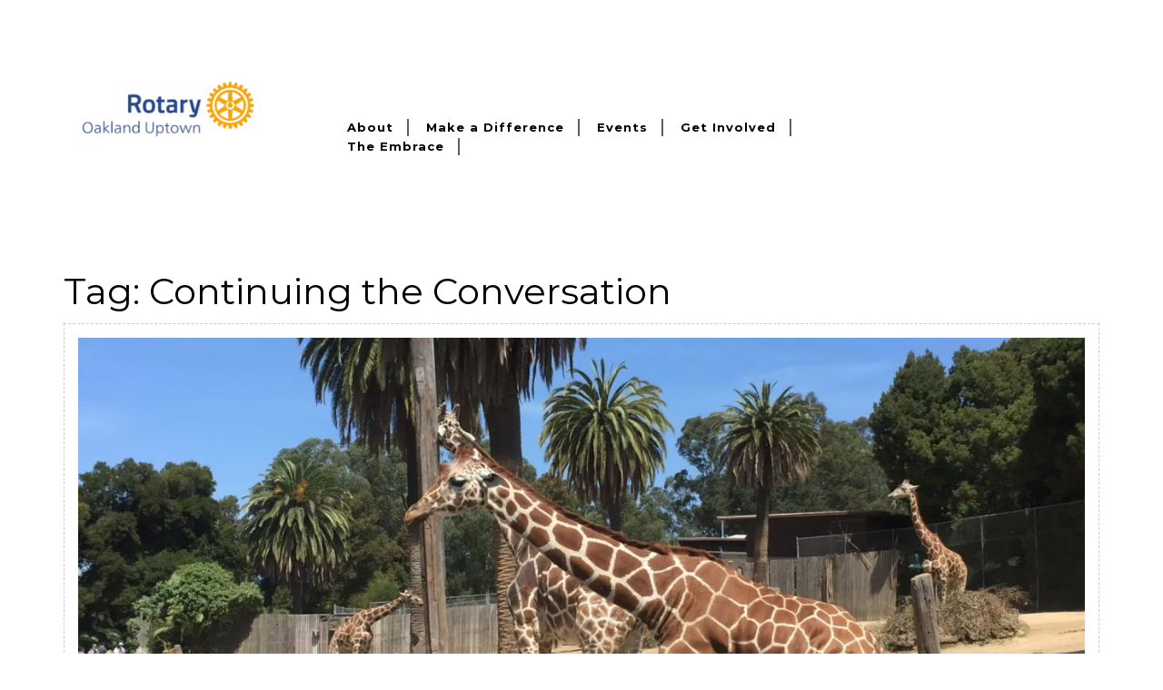

--- FILE ---
content_type: text/css
request_url: https://www.oaklanduptownrotary.org/wp-content/themes/vw-charity-ngo/style.css?ver=6.9
body_size: 11101
content:
/*
Theme Name: VW Charity NGO
Theme URI: https://www.vwthemes.com/themes/free-charity-wordpress-theme/
Author: VW Themes
Author URI: https://www.vwthemes.com/
Description: VW Charity NGO is a minimal WordPress theme to design your charity website in the most beautiful way. The theme is useful for those who run a charity, NGO, trust, donation camp, foundations or a non-profit organisation. It can be used by those who often organise fundraising events, community organization, agenda to bring change, save water, enviromental agendas, law and public policy, environmental, human rights, veteran rights, wildlife prevention, wildlife protection, Vegan drive, One-Day Online Fundraiser, Donation Match Drive, Craft Fair to Raise Funds, caretaker, philanthropy, covid relief funds, organ donation awareness, amnesty, disaster relief template, blood donation camps, welfare activities, Causes, Crowdfunding, gala, protest, injustice, fundraiser, campaign, social work, donate, foundation, churches, Helping Hands, charitable organizations, non-government organizations ,Church, volunteer, conservation, activism, change in society, community support, old age, foster home, child welfare NGO and campaigns etc. It has all the features which make it a perfect charity wordpress theme but it can be used for multiple purposes as to write a blog on charity activities and welfare related things or as a portfolio. It has a fully responsive layout and cross-browser compatibility. The NGO theme is written in clean and secure codes. It is SEO-friendly which makes it rank higher in search engine results. It has a testimonial section where people can express their views on your charity work. The VW Charity NGO theme has a banner and call to action (CTA) button, diffrent post formats, Custom Colors and many more. It has social media icons embedded to make your content reach wider audience. The theme can be customized to change its colour, background, logo, font etc. The theme has interactive and stunning user-interface to show your charity work in the best possible way. It is translation ready to entertain audience of various regions. Demo: https://www.vwthemes.net/vw-charity-ngo-pro/
Tested up to: 5.9
Requires PHP: 7.2
Version: 0.8
License: GPLv3.0 or later
License URI: http://www.gnu.org/licenses/gpl-v3.0.html
Text Domain: vw-charity-ngo
Tags: left-sidebar, right-sidebar, one-column, two-columns, three-columns, four-columns, grid-layout, wide-blocks, block-styles, flexible-header, block-patterns, custom-colors, custom-background, custom-logo, custom-menu, custom-header, editor-style, featured-images, footer-widgets, sticky-post, full-width-template, theme-options, translation-ready, threaded-comments, post-formats, rtl-language-support, blog, portfolio, e-commerce

VW Charity NGO WordPress Theme has been created by VW Themes(vwthemes.com), 2018.
VW Charity NGO WordPress Theme is released under the terms of GNU GPL
*/

/* Basic Style */

*{
  margin:0; 
  padding:0; 
  outline:none; 
}

body{ 
  margin:0; 
  padding:0; 
  -ms-word-wrap:break-word; 
  word-wrap:break-word;
  position:relative; 
  font-size: 15px; 
  color:#000; 
  font-family: 'Montserrat', sans-serif;
  overflow-x: hidden;
}
html{
  overflow-x: hidden;
}
img{ 
  margin:0; 
  padding:0; 
  border:none; 
  max-width:100%; 
  height:auto;
}
section img{
  max-width:100%;
}
p{ 
  font-size:14px; 
}
a{ 
  text-decoration:none; 
  color:#f75e61;
}
a:hover{ 
  text-decoration:none; 
  color:#333;
}
a:focus,
a:hover{
  text-decoration:none !important;
}
:hover{-webkit-transition-duration: 1s;
  -moz-transition-duration: 1s;
  -o-transition-duration: 1s;
  transition-duration: 1s;
}
.clear{ 
  clear:both;
}
input[type="search"], input.button{
  border: 1px solid #c8c8c8;
  width: 100%;
  font-size: 16px;
  padding: 10px 10px;
  margin: 0 0 10px 0;
  height: auto;
}
input[type='submit']:hover{
  cursor: pointer;
}
.center{ 
  text-align:center; 
  margin-bottom:40px;
}
button{
  padding: 5px;
}
.home .middle-align{
  padding: 0;
}
.middle-align,.blog .middle-align{ 
  margin: 0 auto; 
  padding: 3em 0 0;
}
.wp-caption{ 
  margin:0; 
  padding:0; 
  font-size:13px; 
  max-width:100%;
}
.wp-caption-text{ 
  margin:0; 
  padding:0; 
}
a:focus,
input[type="text"]:focus, 
input[type="email"]:focus, 
input[type="phno"]:focus, 
input[type="password"]:focus, 
input[type="search"]:focus,
input[type="tel"]:focus, 
textarea:focus,
input[type="submit"]:focus,
#comments:focus,
select:focus, a:focus span{
  outline: 1px solid #000;
  text-decoration:none !important;
}
.donate a:focus, #slider .more-btn a:focus, .custom-social-icons a:focus, .toggle-nav button:focus, .logo h1 a:focus, .logo p.site-title a:focus, #slider .inner_carousel h1 a:focus{
  outline: 1px solid #fff;
  text-decoration:none !important;
}
.woocommerce-product-details__short-description p a, .entry-content a, .sidebar .textwidget p a, .textwidget p a, #comments p a, .slider .inner_carousel p a{
  color: #f75e61;
  text-decoration: underline;
}
/*---------- WIDE BLOCKS ------------*/

.entry-content .alignwide {
  margin-left  : -60px;
  margin-right : -60px;
}
.entry-content .alignfull {
  margin-left  : calc( -100vw / 2 + 100% / 2 );
  margin-right : calc( -100vw / 2 + 100% / 2 );
  max-width    : 100vw;
}
.alignfull img {
  width: 100vw;
}

/* Text meant only for screen readers. */
.screen-reader-text {
  border: 0;
  clip: rect(1px, 1px, 1px, 1px);
  clip-path: inset(50%);
  height: 1px;
  margin: -1px;
  overflow: hidden;
  padding: 0;
  position: absolute;
  width: 1px;
  word-wrap: normal !important;
}
.screen-reader-text:focus {
  background-color: #eee;
  clip: auto !important;
  clip-path: none;
  color: #444;
  display: block;
  font-size: 1em;
  height: auto;
  left: 5px;
  line-height: normal;
  padding: 15px 23px 14px;
  text-decoration: none;
  top: 5px;
  width: auto;
  z-index: 100000; /* Above WP toolbar. */
}
.sticky{ 
  margin:0; 
  padding:0;
}
.sticky .post-main-box {
  background: #eee;
}
.gallery-caption{ 
  margin:0;
  padding:0;
}
.alignleft, 
img.alignleft {
  display: inline; 
  float: left; 
  margin-right:20px; 
  margin-top:4px; 
  margin-bottom:10px; 
  padding:0;
}
.alignright, 
img.alignright { 
  display: inline; 
  float: right;
  margin-bottom:10px;
  margin-left:25px;
}
.aligncenter, 
img.aligncenter {
 clear: both; 
 display: block; 
 margin-left: auto; 
 margin-right: auto; 
 margin-top:0; 
}
.comment-list .comment-content ul { 
  list-style:none; 
  margin-left:15px;
}
.comment-list .comment-content ul li{
  margin:5px;
}
#respond{
  clear:both;
}
.toggleMenu{
  display:none;
}
.bypostauthor{
 margin:0;
 padding:0;
}
input[type="text"],
input[type="email"],
input[type="phno"], 
textarea{
  border:1px solid #bcbcbc;
  width:100%; 
  font-size:16px;
  padding:10px 10px; 
  margin:0 0 23px 0;
  height:auto;
}
textarea{
  height:111px; 
}
input[type="submit"] {
  text-align:center;
  text-transform:uppercase;
  font-size:16px;
  padding:10px 30px; 
  background:#f75e61;
  font-weight:bold;
  color:#fff;
  border: none;
}

/* Sweep To Right */
.hvr-sweep-to-right {
  display: inline-block;
  vertical-align: middle;
  -webkit-transform: translateZ(0);
  transform: translateZ(0);
  box-shadow: 0 0 1px rgba(0, 0, 0, 0);
  -webkit-backface-visibility: hidden;
  backface-visibility: hidden;
  -moz-osx-font-smoothing: grayscale;
  position: relative;
  -webkit-transition-property: color;
  transition-property: color;
  -webkit-transition-duration: 0.3s;
  transition-duration: 0.3s;
}
.hvr-sweep-to-right:before {
  content: "";
  position: absolute;
  z-index: -1;
  top: 0;
  left: 0;
  right: 0;
  bottom: 0;
  background: #f75e61;
  -webkit-transform: scaleX(0);
  transform: scaleX(0);
  -webkit-transform-origin: 0 50%;
  transform-origin: 0 50%;
  -webkit-transition-property: transform;
  transition-property: transform;
  -webkit-transition-duration: 0.3s;
  transition-duration: 0.3s;
  -webkit-transition-timing-function: ease-out;
  transition-timing-function: ease-out;

}
.hvr-sweep-to-right:hover, 
.hvr-sweep-to-right:focus, 
.hvr-sweep-to-right:active {
  color: #fff;
}
.hvr-sweep-to-right:hover:before, 
.hvr-sweep-to-right:focus:before, 
.hvr-sweep-to-right:active:before {
  -webkit-transform: scaleX(1);
  transform: scaleX(1);
}

/* ---------Buttons--------- */
a.button{ 
  border: 2px solid #000;
  color: #000;
  font-size: 16px;
  margin: 20px 0 0;
  padding: 7px 20px;
  text-transform: uppercase;
  font-weight: bold;
}

/* --------------------------Top Bar---------------------------- */
#top-bar {
  background-color: #1e1d1c;
  padding: 10px 0;
  border-bottom: solid 1px #555;
}
#top-bar span, #top-bar span a{
  color: #ffffff;
  font-size: 13px;
}
#top-bar span a:hover{
  color: #f75e61;
}
#top-bar i{
  margin-right: 5px;
  color: #f75e61;
}
/* --------------------------HEADER---------------------------- */
.logo h1 a:focus{
  outline: 1px solid #fff;
}
#top-bar .custom-social-icons h3 {
    display: none;
}
#top-bar .custom-social-icons{
  text-align: right;
}
.custom-social-icons i{
  color: #fff !important;
  background: #333;
  margin:5px;
}
.custom-social-icons i.fab.fa-facebook-f,
.custom-social-icons i.fab.fa-tumblr {
  padding: 5px 10px;
}
.custom-social-icons i.fab.fa-twitter,
.custom-social-icons i.fab.fa-google-plus-g,
.custom-social-icons i.fab.fa-youtube {
  padding: 5px;
}
.custom-social-icons i.fab.fa-linkedin-in,
.custom-social-icons i.fab.fa-pinterest-p,
.custom-social-icons i.fab.fa-instagram {
  padding: 5px 7px;
}
.custom-social-icons i:hover {
  background: #f75e61;
}
.logo h1 a, .logo p.site-title a {
  font-size: 28px;
  font-weight: bold;
  color: #fff; 
}
.logo h1, .logo p.site-title{
  padding: 0;
}
.logo p.site-title {
  margin: 0;
}
.logo .site-title a:hover{
  color: #f75e61; 
}
p.site-description {
  color: #fff;
  font-weight: bold;
  letter-spacing: 1px;
  font-style: italic;  
  font-size: 13px;
  margin-bottom: 0;
}
.donate a,
.more-btn a {
  color: #fff;
  background: #f75e61;
  padding: 10px;
  font-weight: bold;
  font-size: 12px;
  display: inline-block;
}
.donate a:hover,
.more-btn a:hover{
  background: #fff;
  color: #f75e61;
}
.donate {
  text-align: center;
  padding: 20px 0;
}
/* ---------HEADER--------- */
.page-template-custom-home-page #header {
  position: absolute;
  background: rgba(30, 29, 28, 0.7);
  padding: 15px 0;
  width: 100%;
  z-index: 999999;
}
#header {
  background: #1e1d1c;
  padding: 15px 0;
}
/* --------- MENUS CSS --------- */
#mySidenav {
  display: inline;
}
ul.list_nav {
  margin: 0 auto;
  text-align: center;
  display: block;
}
.main-navigation ul{
  margin: 0;
  padding: 0;
  font-weight: 400;
  font-size: 14px;
  text-transform: uppercase;
  font-weight: bold;
}
.main-navigation li{
  display: inline-block;
  position: relative;
}
.main-navigation li a:last-child{
  border: none;
}
.main-navigation a{
  display: block;
  margin-top: 0px;
  color: rgb(255, 255, 255);
  font-weight: 700;
  font-size: 13px;
  letter-spacing: 1px;
  padding: 0px 15px;
  border-right: 2px solid rgb(95, 95, 95);
  text-transform: none;
}
.main-navigation a:hover{
  color: #f75e61;
}
.main-navigation a:focus{
  outline: 1px solid #fff;
}
.main-navigation ul ul{
  display: none;
  position: absolute;
  background: #fff;
  min-width: 200px;
  z-index: 9999;
  top: 100%;
  border-top: 4px solid #f75e61;
  border-bottom: 4px solid #f75e61;
  line-height: 30px;
  border-radius: 5px;
}
.main-navigation ul ul ul{
  left: 100%;
  top: 0%;
}
.main-navigation ul ul a{
  color: #000 ;
  border: none;
  padding: 3px 10px ;
  border-bottom: 1px solid #eaeaea;
  margin-top: 5px;
  transition: all .5s ease;
  -webkit-transition: all .5s ease;
  -moz-transition: all .5s ease;
}
.main-navigation ul.sub-menu a:hover{
  color: #f75e61;
  padding-left: 50px !important;
}
.main-navigation ul.sub-menu>li>a:before {
  content: "";
  width: 0;
  height: 2px;
  position: absolute;
  margin-top: 15px;
  left: 0;
  opacity: 0;
  transition: all .5s ease;
  -webkit-transition: all .5s ease;
  -moz-transition: all .5s ease;
  background: #222;
}
.main-navigation ul.sub-menu>li>a:hover:before {
  opacity: 1;
  left: 15px;
  width: 20px;
}
.main-navigation ul ul a:focus{
  outline: 1px solid #000;
}
.main-navigation ul ul li{
  float: none;
  display: block;
  text-align: left;
  border-left: none;
  border-right: none !important;
  padding: 0;
}
.main-navigation ul ul li:last-child{
  border-bottom: 0;
}
.main-navigation ul li:hover > ul{
  display: block;
}
.main-navigation .menu > ul > li.highlight{
  background-color: #006ccc;
}
.main-navigation .menu > ul > li.highlight:hover{
  background: transparent;
}
/*--------------- SUPERFISH MENU ---------------------------*/

.sf-arrows ul .sf-with-ul:after{
  margin-top: -5px;
  margin-right: -3px;
  border-color: transparent;
  border-left-color: #888;
}
.sf-arrows ul li > .sf-with-ul:focus:after,
.sf-arrows ul li:hover > .sf-with-ul:after,
.sf-arrows ul .sfHover > .sf-with-ul:after{
  border-left-color: #333;
}
.toggle-nav, a.closebtn{
  display: none;
}
/* Headings */
section h2{
  font-weight:bold; 
  text-align:center; 
  margin:0 0 45px;
  padding:0;
  text-transform:uppercase;
}
section h3{
  font-weight:bold; 
  text-align:center;
  margin:30px 0 0 0;
  text-transform:uppercase;
}
section h4{
  color:#000; 
  font-weight:bold;
  font-size:18px;
}
section h5{
  color:#000; 
  font-weight:bold;
  font-size:24px;
  margin:0 0 10px 0;
  padding:0;
}
.text-center{
  text-align: center!important;
}
/*---------Sticky Header---------*/
.header-fixed {
  position: fixed;
  top:0; left:0;
  width: 100%;
  background: #1e1d1c;
  z-index: 999;
  padding: 5px 0;
  border-bottom: 2px solid #f75e61;
  box-shadow: 0px 0px 5px 0px;
}
body.page-template-custom-home-page.admin-bar .header-fixed, body.admin-bar .header-fixed{
  margin-top: 20px !important;
}
/*----------- PRELOADER ----------*/
#preloader {
  background-color: #f75e61;
  bottom: 0;
  left: 0;
  overflow: hidden;
  position: fixed;
  right: 0;
  top: 0;
  z-index: 999999;
  height: 100%;
}
.loader-inner {
  bottom: 0;
  height: 60px;
  left: 0;
  margin: auto;
  position: absolute;
  right: 0;
  top: 0;
  width: 100px;
}
.loader-line-wrap {
  animation: spin 2000ms cubic-bezier(.175, .885, .32, 1.275) infinite;
  box-sizing: border-box;
  height: 50px;
  left: 0;
  overflow: hidden;
  position: absolute;
  top: 0;
  transform-origin: 50% 100%;
  width: 100px;
}
.loader-line {
  border: 4px solid #ffffff;
  border-radius: 100%;
  box-sizing: border-box;
  height: 100px;
  left: 0;
  margin: 0 auto;
  position: absolute;
  right: 0;
  top: 0;
  width: 100px;
}
.loader-line-wrap:nth-child(1) { animation-delay: -50ms; }
.loader-line-wrap:nth-child(2) { animation-delay: -100ms; }
.loader-line-wrap:nth-child(3) { animation-delay: -150ms; }
.loader-line-wrap:nth-child(4) { animation-delay: -200ms; }
.loader-line-wrap:nth-child(5) { animation-delay: -250ms; }

.loader-line-wrap:nth-child(1) .loader-line {
  height: 90px;
  width: 90px;
  top: 7px;
}
.loader-line-wrap:nth-child(2) .loader-line {
  height: 76px;
  width: 76px;
  top: 14px;
}
.loader-line-wrap:nth-child(3) .loader-line {
  height: 62px;
  width: 62px;
  top: 21px;
}
.loader-line-wrap:nth-child(4) .loader-line {
  height: 48px;
  width: 48px;
  top: 28px;
}
.loader-line-wrap:nth-child(5) .loader-line {
  height: 34px;
  width: 34px;
  top: 35px;
}
@keyframes spin {
  0%, 15% {
    transform: rotate(0);
  }
  100% {
    transform: rotate(360deg);
  }
}
.elementor-page #preloader{
  display: none;
}
/* Footer Section */
.scrollup i {
  width: 40px;
  height: 40px;
  position: fixed;
  bottom: 70px;
  right: 10px;
  font-size: 20px;
  display: none;
  color: #fff !important;
  padding: 10px;
  background: #f75e61;
  z-index: 99;
}
.scrollup.left i{
  left: 10px;
}
.scrollup.center i{
  left: 50%;
  right: 50%;
}
/* ------------Footer Section--------------- */
.footer a:focus{
  outline: 1px solid #fff;
}
.footer .tagcloud a{
  border: solid 1px #6e6e6e;
  color:#6e6e6e;
  font-size:15px !important;
  padding:5px 18px;
  margin:0 0 5px;
  display:inline-block;
}
.footer .tagcloud a:hover{
  border: solid 1px #f75e61;
  color: #fff;
}
.footer li a:hover, .sidebar ul li a:hover {
  color: #f75e61;
}
.footer ins span,
.footer .tagcloud a {
  color: #6e6e6e;
}
.copyright img{
  text-align: right;
}
.footer .widget {
  padding: 15px 0;
}
.footer input[type="submit"]{
  margin-top: 0;
  padding: 10px 9px;
  font-size: 15px;
  width: 100%;
}
.footer .search-form .search-field {
  width: 100%;
  border: solid 1px #333;
  padding: 10px;
}
.footer .search-form label{
  display: block;
}
.footer caption,.sidebar caption {
  font-weight: bold;
  color: #6e6e6e;
  font-size: 20px;
}
.footer table,
.footer th,
.footer td,
.sidebar table,
.sidebar th,
.sidebar td{
  border: 1px solid #6e6e6e;
  text-align: center;
}
.footer td ,.sidebar td{
  padding: 8px;
  color: #6e6e6e;
}
.footer th,.sidebar th {
  text-align: center;
  padding: 10px;
  color: #6e6e6e;
}
.footer h3 {
  color: #f75e61;
  font-weight: 600;
  font-size: 25px;
}
.footer li a {
  color: #cccccc;
  font-size: 15px;
}
.footer ul li {
  list-style: none;
  padding: 5px 0;
}
.footer ul {
  margin: 0;
  padding-left: 0;
}
.sidebar select ,.footer select {
  padding: 10px 5px;
  width: 100%;
}
.sub-title{
  margin: 5em 0 0 0;
  line-height: 2em;
}
.footer {
  color: #fff;
  text-align: left;
  background: #000;
}
.footer h3, .footer .wp-block-search .wp-block-search__label{
  color: #fff;
  text-align:left;
  text-transform:uppercase; 
  font-size:20px;
  padding:10px 0 10px 0;
  letter-spacing: 2px;
  font-family: 'Montserrat', sans-serif;
  font-weight: 600;
}
h3.navigate {
  color: #fff;
  font-size: 17px;
  border-bottom: 10px solid #f75e61;
  border-bottom-style: double;
}
.sec {
  margin: 1em 0;
}
.sec a{
  color:#fff !important;
}
.footer p{
  font-size:15px;
}
.navigate  ul{
  list-style: none;
}
.footer ul li.current_page_item a {
  color:#fff!important;
}
.footer .news-form{
  margin-top:24px;
}
.copyright a {
  color: #fff;
}
.copyright a:hover{
  color:#f75e61;
}
.copyright p{
  margin-bottom: 0;
  letter-spacing: 1px;
  color: #fff;
  font-size: 15px;
}
.footer-2{
  border-top: solid 1px #6a6a6a;
  background:#000 ;
  text-align:center;
  color:#fff;
  padding:20px 0;
}
.footer span.woocommerce-Price-amount.amount {
  font-size: 13px;
  color: #fff;
}
.footer .widget_price_filter .ui-slider .ui-slider-range, .footer .widget_price_filter .ui-slider .ui-slider-handle{
  background-color: #f75e61;
}
.footer .widget_price_filter .price_slider_wrapper .ui-widget-content{
  background-color: #fff;
}
.footer .woocommerce-product-search button{
  font-size: 15px;
  width: 100%;
  text-align: center;
  text-transform: uppercase;
  padding: 10px 30px;
  background: #f75e61;
  font-weight: bold;
  color: #fff;
  border: none;
  margin-top: 10px;
}
.footer input.search-field{
  width: 100%
}
.footer .widget_rating_filter ul li, .footer ul.cart_list li a, .footer ul.product_list_widget li a, .footer ul.cart_list li .star-rating, .footer ul.product_list_widget li .star-rating {
  margin-bottom: 5px;
}
.footer ul.product_list_widget li{
  line-height: 25px;
  margin-top: 10px;
}
.footer .widget_shopping_cart .buttons a, .footer.widget_shopping_cart .buttons a {
  margin-right: 4px;
}
#gallery-1 .gallery-item{
  margin-top: 0;
  margin-bottom: 10px;
}
dt.gallery-icon.portrait {
  margin-left: 5px;
  margin-bottom: 0;
  margin-top: 0;
}
#gallery-1 img{
  border:none;
}
div#calendar_wrap {
  margin: 20px 0 0 0;
}
.footer .wp-block-search .wp-block-search__inside-wrapper, .sidebar .wp-block-search .wp-block-search__inside-wrapper{
  flex-wrap: wrap;
  display: block;
}
.footer .wp-block-search .wp-block-search__input, .sidebar .wp-block-search .wp-block-search__input {
  padding:10px 10px;
  font-size:15px;
  margin-bottom: 10px;
  color:#4d4749;
  border: solid 1px #e1e1e1;
  width: 100%;
}
.footer .wp-block-search .wp-block-search__button, .sidebar .wp-block-search .wp-block-search__button{
  background: #f75e61;
  color: #fff;
  padding: 10px;
  font-weight: bold;
  font-size: 15px;
  letter-spacing: 2px;
  width: 100%;
  margin-left: 0;
}
/* --------- SLIDER--------- */
#slider{ 
  max-width:100%; 
  margin:auto; 
  padding:0; 
}
#slider img {
  width: 100%;
}
#slider .carousel-item-next,#slider .carousel-item-prev,#slider .carousel-item.active {
  display: block !important;
}
#slider .carousel-control-prev-icon, #slider .carousel-control-next-icon{
  background-image:none; 
  font-size: 22px;
  font-weight: 800;
  letter-spacing: 1px;
  padding: 15px;
  background: #f75e61;
  color: #fff;
}
#slider .carousel-control-next, #slider .carousel-control-prev{
  opacity: 1;
}
.carousel-control-next-icon, .carousel-control-prev-icon{
  width: auto;
  height: auto;
}
#slider .carousel-caption{
  top: 50%;
  transform: translateY(-50%);
  left: 15%;
  right: 45%;
  bottom: auto;
}
#slider .inner_carousel {
  background: rgba(30, 29, 28, 0.9);
  padding: 15px;
  text-align: left;
  
}
#slider .inner_carousel h1 {
  margin: 0;
  text-align: left;
  font-size: 40px;
  font-weight: 800;
  padding: 0; 
  text-transform: uppercase;
}
#slider .inner_carousel h1 a{
  color: #fff;
}
#slider .inner_carousel h1 a:hover{
  color: #f75e61;
}
hr.head-line {
  border-top: solid #f75e61;
  width: 30%;
  opacity: 1;
  border-bottom: none;
  margin: 5px 0 10px 0;
}
/* --------- Scholarship ------- */

.scholarship-box {
  background: #f75e61;
  position: relative;
  margin-top: -5em;
  padding: 15px;
}
.scholarship-box h2{
  font-weight: bold;
  margin: 0;
  padding: 0;
  text-align: left;
}
.scholarship-box h2 a {
  color: #fff;
  font-size: 15px;
  text-transform: uppercase; 
}
.scholarship-box h2 a:hover{
  color: #1e1d1c;
}
hr.scholar {
  border-top: 2px solid #fff;
  margin: 0;
  width: 25%;
  opacity: 1;
  border-bottom: none;
}
.scholarship-box p {
  color: #fff;
  font-size: 13px;
  font-weight: 500;
  margin: 10px 0;
}
.scholarship-text,.what_do_text {
  margin: 5px 0;
} 
/* --------- What we do ------- */
#what-do {
  text-align: center;
  padding: 1% 0;
}
#what-do h3 {
  margin: 0;
  color: #1e1d1c;
}
#what-do h4{
  text-transform: uppercase;
  margin: 10px 0 0 0;
  font-size: 20px;
}
#what-do h4 a {
  color: #1e1d1c;
}
#what-do h4 a:hover{
  color: #f75e61;
}
hr.title {
  border-top: 2px solid #f75e61;
  margin-top: 0;
  width: 5%;
  margin: 0 auto 25px;
  opacity: 1;
  border-bottom: none;
}
hr.what_do {
  margin: 5px auto 10px;
  width: 10%;
  border-top: solid 2px #f75e61;
  opacity: 1;
  border-bottom: none;
}
/* --------- Blog Page ------- */
iframe,.entry-audio audio {
  width: 100%;
}
h3.section-title {
  border-bottom: dashed 1px #ccc;
  margin-bottom: 2%;
}
h1.page-title {
  margin-bottom: 1%;
  margin-top: 0;
}
#our-services {
  margin-top: 0;
}
.post-main-box {
  float: left;
  width: 100%;
  background: #fff;
  padding: 15px;
  margin-bottom: 5%;
  border: 1px dashed #ccc;
}
.post-main-box:hover {
  border: solid 1px red;
  box-shadow: 0 0 5px 5px #ddd;
}
.post-main-box h2 {
  text-align: left;
  margin-top: 0;
  padding-top: 0;
}
.post-main-box h2 a {
  color: #1e1d1c;
  text-transform: none;
  font-size: 25px;
  letter-spacing: 1px;
}
.post-main-box:hover h2 a, .post-main-box:hover .metabox a, .single-post .metabox:hover a{
  color: #f75e61;
}
.new-text p,
#our-services p {
  font-size: 13px;
  letter-spacing: 1px;
  color: #333;
  line-height: 20px;
}
.datebox {
  text-align: center;
  font-size: 18px;
  color: #fff;
  font-weight: bold;
  margin-top: 10px;
}
.date-monthwrap {
  background: #f75e61;
  padding: 25px 0;
}
.yearwrap {
  background: #1e1d1c;
  padding: 7px 0;
}
.blogbutton-small {
  background: none;
  color: #fff;
  font-size: 12px;
  font-weight: bold;
  color: #fff;
  padding: 6px 25px;
  border: 2px solid #1e1d1c;
  color: #1e1d1c;
  font-size: 14px;
  text-transform: uppercase;
  margin: 25px 0 0 0;
  display: table;
}
.content-bttn i {
  margin-left: 1%;
}
.postbox {
  margin-bottom:39px;
  border-bottom:2px dotted #7e7e7e;
  padding:0 0 26px;
}
.postbox h2{
  margin:0 0 5px; 
  font-weight:bold;
}
.postbox  a.blogbutton {
  background:none;
  color:#fff;
  font-size:12px; 
  font-weight:bold;
  padding:6px 25px;
  border:1px solid #000;
  font-size:18px;
  text-transform:uppercase;
  margin:25px 0 0 0;
  display:table;
}
.metabox{
  color:#000;
  padding:15px 0; 
  clear:both;
}
.metabox span{
  padding: 10px 0;
  margin-right: 10px;
}
.metabox span i{
  margin-right: 5px;
  color: #f75e61;
}
.page-header{
  border-bottom: none!important;
}
.tags a {
  text-decoration: none!important;
  font-weight: 400;
  color: #121212!important;
  background: #f8f8f8;
  border: 1px solid #ccc;
  box-shadow: 0 1px 0 rgba(0,0,0,.08);
  text-shadow: none;
  line-height: 3.5;
  padding: 8px;
  margin: 5px;
  font-size: 15px;
}
.single-post h1{
  font-size: 30px;
}
.single-post .metabox{
  color: #000;
  clear: both;
  font-size: 13px;
  letter-spacing: 1px;
  background: #f1f1f1;
  padding: 10px;
  margin-bottom: 15px;
  text-align: left;
}
.single-post .nav-previous a,
.single-post .nav-next a{
  outline: none !important;
  border-bottom: none !important;
}
.date-month a, .date-day a, .date-year a {
  color: #fff;
}
.entry-date a, .entry-author a{
  color: #222;
}
.related-post {
  clear: both;
}
.related-post h3 {
  padding: 15px 0px 15px;
}
.related-post .entry-content p{
  padding-top: 0;
  margin-top: 0;
}
.nav-previous a{
  padding: 15px 15px;
  color: #fff;
  font-size: 15px;
  line-height: 13px;
  font-weight: bold;
  text-align: left;
  background: #f75e61;
}
.nav-next a{
  padding: 15px 15px;
  color: #fff;
  font-size: 15px;
  line-height: 13px;
  font-weight: bold;
  text-align: right;
  background: #f75e61;
}
.nav-previous a:hover, .nav-next a:hover {
  background: #1e1d1c;
  color: #fff;
  transition-duration: 0.5s;
}
/* --------- POST --------- */
h2#reply-title {
  text-align: left;
  margin-bottom: 0;
  font-size: 30px;
  font-weight: 600;
  text-transform: none;
}
.bradcrumbs{
  padding:30px 0;
}
.bradcrumbs a{
  background:#f1f1f1; 
  color:#000;
  padding:5px 15px;
  margin-right:5px;
}
.bradcrumbs a:hover{
  background:#ffd34e;
}
.bradcrumbs span{
  background:#dddddd; 
  color:#000;
  padding:5px 15px;
}

/* Comments BOX */
#comments ol {
  list-style: none;
  padding-left: 0;
}
#comments{  
  margin-top:30px;
}  
#comments h2.comments-title{
  font-size:20px;
  font-weight:bold;
  margin-bottom: 10px;
}
#comments h3.comment-reply-title{
  font-size:20px;
  font-weight:bold;
  clear:both;
}  
#comments input[type="text"],
#comments input[type="email"],
#comments textarea{
  width:100%;
  padding:12px 10px;
  font-size:18px;
  margin:20px 0 0 0;
}
#comments input[type="submit"].submit{
  background:#f75e61 !important;
  padding:10px 40px;
  text-transform:uppercase;
  font-weight:bold;
  margin-top:20px;
  margin-left:0;
  border: none;
}
#comments a.comment-reply-link{
  color:#fff;
  background:#f75e61;
  padding:5px 15px;
}  
#comments a.comment-reply-link:hover{
  background:#ddd;
  color: #000;
}
#comments a time{
  color:#000;
  font-weight:bold;
  font-size:12px;
}
#comments ol li{
  width:100%;
  list-style:none;
  margin: 0 0 20px;
  padding: 20px;
  background:#f5f5f5;
  display:inline-block;
  border: 1px solid #d6d6d6;
}  
#comments ul{
  margin:0 0 0 40px;
}
#comments .reply{
  float:right;
}
#comments .comment-metadata{
  width:90%;
  float:left;
  padding:1% 0 0 0;
}
#comments .comment-content{
  width:90%;
  float:left;
  margin:5px 0 0;
}
#comments p {
  width:100%;
  float:left;
}
/*----------single-post-comments---------*/
.comments .comment-author, .comment-author.vcard {
  width: 50%;
  float: left;
}
.comment-meta.commentmetadata {
  float: right;
  width: 50%;
  text-align: right;
}
.comments p {
  width: 90%;
  float: left;
}
.comments .reply {
  float: left;
}
.reply {
  margin-bottom: 15px;
  width: 100%;
  float: left;
}
/*----------- Sidebar---------- */
.sidebar ul ul li {
  margin: 0;
  padding-left: 20px;
  border-bottom: none;
}
.sidebar .tagcloud {
  padding-top: 20px;
}
.sidebar td#prev a {
  color: #f75e61;
}
.sidebar caption {
  font-weight: bold;
  color: #f75e61;
  font-size: 20px;
}
.sidebar table,.sidebar th,.sidebar td {
  border: 1px solid #d1d1d1;
  text-align: center;
}
.sidebar td {
  padding: 7px;
  color: #f75e61;
}
.sidebar th {
  text-align: center;
  padding: 5px;
  color: #f75e61;
}
.sidebar select {
  padding: 10px 5px;
  border: solid 1px #000;
  color: #000;
  background: transparent;
}
.sidebar form{
  text-align: center;
}
.sidebar h3, .sidebar .wp-block-search .wp-block-search__label{
  font-weight: bold !important;
  font-size: 28px !important;
  color: #1e1d1c;
  text-transform: none;
  text-align: left;
  letter-spacing: 2px;
  border-bottom: solid 2px;
}
.sidebar .wp-block-search .wp-block-search__label{
  margin-bottom: 20px;
}
.sidebar ul li::before {
  content: "" !important;
  font-family: 'FontAwesome' !important;
  margin-right: 10px !important;
  height: 8px !important;
  width: 8px !important;
  background: #1e1d1c !important;
  display: inline-block !important;
  transform: rotate(-45deg) !important;
}
.sidebar input[type="search"] {
  padding:10px 10px;
  font-size:15px;
  margin-bottom: 10px;
  color:#000;
  border: solid 1px #000;
  width: 100%;
}
.sidebar label{
  margin-bottom: 0;
  width: 100%;
}
.sidebar input[type="submit"]{
  background:#f75e61;
  border:none;
  color:#fff;
  padding:10px 0;
  font-size:14px;
  margin:0;
  width: 100%;
}
.sidebar .widget {
  padding: 10px 0px;
}
.sidebar ul {
  list-style: none;
  margin: 0 !important;
  padding: 0 !important;
  font-size: 17px !important;
}
.sidebar ul li{
  padding: 10px 0;
  border-bottom: 1px dashed #ddd;
}
.sidebar ul li a {
  color: #000;
  letter-spacing: 1px;
  font-size: 15px;
  font-weight: 500;
}
.sidebar .tagcloud a{
  background:#eeeeee;
  color:#000;
  font-size:15px !important;
  padding:5px 18px;
  margin:5px;
  display:inline-block;
}
.sidebar .tagcloud a:hover{
  background:#f75e61;
  color: #fff;
}
.nav-previous{
  clear:both;
}
.nav-previous,
.nav-next{
  float:left;
  width:50%;
  margin: 1% 0 0 0;
}
.nav-next{
  text-align:right;
  font-size: 18px;
}
.nav-previous{
  text-align:left;
  font-size: 18px;
}
.sidebar .woocommerce-product-search button{
  font-size: 15px;
  width: 100%;
  text-align: center;
  text-transform: uppercase;
  padding: 10px 30px;
  background: #f75e61;
  font-weight: bold;
  color: #fff;
  border: none;
}
.sidebar .woocommerce-product-search input[type="search"]{
  border: 1px solid #ddd;
}
.sidebar form.woocommerce-product-search{
  border: none;
}
.sidebar .widget_price_filter .ui-slider .ui-slider-range, .sidebar .widget_price_filter .ui-slider .ui-slider-handle{
  background-color: #f75e61;
}
.sidebar .widget_price_filter .price_slider_wrapper .ui-widget-content{
  background-color: #000;
}
.sidebar ul.cart_list li::before, .sidebar ul.product_list_widget li::before {
  content: "" !important;
  margin-right: 10px !important;
  height: 8px !important;
  width: 8px !important;
  background: #1e1d1c !important;
  display: inline-block !important;
  transform: rotate(-45deg) !important;
  position: relative;
  top: 23px;
  left: -20px;
}
.sidebar ul.cart_list li, .sidebar ul.product_list_widget li {
  padding-left: 20px !important;
}
.sidebar .widget_rating_filter ul li{
  border-bottom: none;
}
.sidebar .widget_shopping_cart .cart_list li a.remove, .sidebar.widget_shopping_cart .cart_list li a.remove{
  display: none;
}
.sidebar .widget_price_filter form {
  border: none;
}
.sidebar .widget_rating_filter ul li, .sidebar ul.cart_list li a, .sidebar ul.product_list_widget li a, .sidebar ul.cart_list li .star-rating, .sidebar ul.product_list_widget li .star-rating {
  margin-bottom: 5px;
}
.sidebar ul.product_list_widget li{
  line-height: 25px;
}
.sidebar .price_slider_wrapper {
  padding-top: 20px;
}
.sidebar .widget_rating_filter ul{
  padding-top: 10px !important;
}
.sidebar .custom-social-icons i, .footer .custom-social-icons i{
  margin: 15px 5px;
}

/* Page */
.error404 .title-box h1{
  text-align: center;
  margin: 20px 0px 0px 0px;
}
.error404 .page-content{
  margin: 0px 0px 40px 0px;
  text-align: center;
}
.title-box h1 {
  color: #000;
  clear: both;
  font-size: 35px;
}
hr{
  border:none;
  border-bottom:2px solid #7e7e7e;
  margin:35px 0; 
  clear:both;
  opacity: 1;
}
.read-moresec{
  margin:2% 0;
}
.page-content h1{
  padding: 0 0 5px;
}
.page-content p {
  text-align: center;
  margin: 0;
}
.page-content .read-moresec {
  margin: 0px;
  margin-bottom: 20px;
}
/* Pagination */
.pagination {
  clear:both;
  position:relative;
  font-size:14px; /* Pagination text size */
  line-height:13px;
  float:right; /* Pagination float direction */
  font-weight:bold;
  width:100%;
  margin-bottom: 30px;
}
 
.pagination span, .pagination a {
  display:block;
  float:left;
  margin: 2px 5px 2px 0;
  padding:10px 15px;
  text-decoration:none;
  width:auto;
  color:#fff;
  background: #f75e61;
  -webkit-transition: background .15s ease-in-out;
  -moz-transition: background .15s ease-in-out;
  -ms-transition: background .15s ease-in-out;
  -o-transition: background .15s ease-in-out;
  transition: background .15s ease-in-out;
} 
.pagination a:hover{
  color:#fff;
  background: #1e1d1c /* Pagination background on hover */
} 
.pagination .current {
  padding: 10px 15px;
  background: #1e1d1c;
  color: #fff;
  font-weight: bold;
}
.pagination ul, .pagination ul li{
  margin:0;
  clear:both;
}
.post-navigation{
  clear:both;
}
.post-navigation {
  clear: both; 
}
.post-navigation .post-title { 
  font-size: 20px; 
  font-size: 1.75rem; 
  line-height: 1.25; 
}
/*------single-post-pagination------*/
.post-navigation a {
  color: #1a1a1a;
}
.single-post .nav-previous a,
.single-post .nav-next a{
  color: #000;
  background: transparent;
}
.single-post .nav-previous a:hover,
.single-post .nav-next a:hover {
  color: #0f77e9;
  background: transparent;
}
.nav-next {
  float: right;
  width: 50%;
  text-align: right;
}
.nav-previous {
  width: 50%;
  float: left;
  text-align: left;
}
.nav-next span.meta-nav:after{
  content: "\f30b";
  font-family: 'Font Awesome 5 Free';
  font-weight: 900;
  font-size: 18px;
  margin-left: 10px;
}
.nav-previous span.meta-nav:before{
  content: "\f30a";
  font-family: 'Font Awesome 5 Free';
  font-weight: 900;
  font-size: 18px;
  margin-right: 10px;
}
.post-navigation span.meta-nav {
  font-size: 14px;
  text-transform: uppercase;
  font-weight: bold;
  letter-spacing: 1px;
  border-top: 1px solid #f1f1f1;
  border-bottom: 1px solid #f1f1f1;
  margin-bottom: 0;
  padding: 15px;
}
.post-navigation span { 
  display: block;
}
.post-navigation .post-title {
  display: none;
}
/* restore screen-reader-text */
.nav-previous {
  float: left;
  width: 50%;
}
.post-navigation .current .screen-reader-text { 
  position: absolute !important; 
}
.post-navigation .page-numbers { 
  display: inline-block; 
}
.post-navigation a { 
  color: #1a1a1a; 
}
.post-navigation span { 
  display: block; 
}
.post-navigation .meta-nav { 
  color: #000; 
  font-size: 13px;
  letter-spacing: 0.076923077em; 
  line-height: 1.6153846154; 
  margin-bottom: 0.5384615385em; 
  text-transform: uppercase; 
}
.post-navigation .post-title {
  font-size: 20px; 
  font-weight: 700;  
  line-height: 1.2173913043; 
  text-rendering: optimizeLegibility;
}
.post-navigation a:hover .post-title,
.post-navigation a:focus .post-title { 
  color: #e22626; 
}
.post-navigation:before {
  right: 0;
}
.post-navigation:after {
  right: 54px;
}
.post-navigation a:hover,
.post-navigation a:focus {
  color: #1a1a1a;
}
.post-navigation .nav-links {
  position: relative;
}
.post-navigation .nav-links:before,
.post-navigation .nav-links:after {
  color: #fff;
  font-size: 32px;
  line-height: 51px;
  opacity: 0.3;
  position: absolute;
  width: 52px;
  z-index: 1;
}
/* reset screen-reader-text */
.post-navigation .current .screen-reader-text {
  position: static !important;
}
.post-navigation .page-numbers {
  display: none;
  letter-spacing: 0.013157895em;
  line-height: 1;
  margin: 0 0.7368421053em 0 -0.7368421053em;
  padding: 0.8157894737em 0.7368421053em 0.3947368421em;
  text-transform: uppercase;
}
.post-navigation .current {
  display: inline-block;
  font-weight: 700;
}
.post-navigation .prev,
.post-navigation .next {
  background-color: #1a1a1a;
  color: #fff;
  display: inline-block;
  height: 52px;
  margin: 0;
  overflow: hidden;
  padding: 0;
  position: absolute;
  top: 0;
  width: 52px;
  z-index: 2;
}
.post-navigation .prev:before,
.post-navigation .next:before {
  font-size: 32px;
  height: 53px;
  line-height: 52px;
  position: relative;
  width: 53px;
}
.post-navigation .prev:hover,
.post-navigation .prev:focus,
.post-navigation .next:hover,
.post-navigation .next:focus {
  background-color: #007acc;
  color: #fff;
}
.post-navigation .prev:focus,
.post-navigation .next:focus {
  outline: 0;
}
.post-navigation .prev {
  right: 54px;
}
/*------------- About us widgets --------------*/
.footer a.custom_read_more, .sidebar a.custom_read_more {
  color: #fff;
  background: #f75e61;
  padding: 10px;
  font-weight: bold;
  font-size: 12px;
  display: inline-block;
}
.footer p.custom_author, .sidebar p.custom_author {
  font-size: 20px;
  font-weight: 600;
  margin: 5px 0 4px;
}
.footer p.custom_designation, .sidebar p.custom_designation {
  font-size: 18px;
  font-weight: 500;
  margin: 0 0 4px;
}
.sidebar a.custom_read_more:hover, .sidebar input[type="submit"]:hover {
  background: #1e1d1c;
  color: #f75e61;
}
.footer a.custom_read_more:hover, .footer input[type="submit"]:hover {
  background: #fff;
  color: #f75e61;
}
.sidebar .custom-about-us h3.custom_title {
  text-align: left;
  margin-bottom: 20px !important;
}
.sidebar .custom-contact-us h3.custom_title {
  margin-bottom: 20px !important;
}
.custom-about-us {
  text-align: center;
}
/*------------- Contact us widgets --------------*/
.custom_details {
  font-size: 15px;
  font-weight: bold;
}
.custom-social-icons input[type="text"], .custom-social-icons input[type="email"], .custom-social-icons textarea {
  margin: 0;
  background: transparent;
}
form.wpcf7-form {
  margin-top: 20px;
}
.sidebar .custom-contact-us form {
  text-align: left;
}
/*------------- Woocommerce --------------*/
.woocommerce ul.products li.product .button{
  margin:1em 0;
}
.woocommerce .products li {
  text-align: center;
  border: 1px solid #e7e7e7;
}
.woocommerce #sidebar {
  margin-top: 2em;
}
a.showcoupon,
.woocommerce-message::before{
  color: #f75e61;
}
.woocommerce-message {
  border-top-color: #f75e61;
}
.woocommerce span.onsale {
  background: #f75e61;
  color: #fff;
  padding: 0;
  margin: 0 !important;
}
.woocommerce ul.products li.product a img{
  margin: 0;
}
h2.woocommerce-loop-product__title{
  color: #232322;
  letter-spacing: 1px;
  font-weight: 600;
  font-size: 20px !important;
  padding: 5px 0 5px 0 !important;
}
.woocommerce ul.products li.product .button{
  margin-top: 5px;
}
.woocommerce ul.products li.product .price,
.woocommerce div.product p.price, .woocommerce div.product span.price {
  color: #f75e61;
}
.woocommerce div.product .product_title,.woocommerce div.product p.price, .woocommerce div.product span.price{
  margin-bottom: 5px;
}
.woocommerce #respond input#submit, .woocommerce a.button, .woocommerce button.button, .woocommerce input.button,.woocommerce #respond input#submit.alt, .woocommerce a.button.alt, .woocommerce button.button.alt, .woocommerce input.button.alt{
  color: #929292 !important;
  border-radius: 0px;
  border: 2px solid #929292;
  background: transparent;
  opacity: 1 !important;
}
.woocommerce #respond input#submit:hover, .woocommerce a.button:hover, .woocommerce button.button:hover, .woocommerce input.button:hover,.woocommerce #respond input#submit.alt:hover, .woocommerce a.button.alt:hover, .woocommerce button.button.alt:hover, .woocommerce input.button.alt:hover{
  color: #fff !important;
  border:2px solid #f75e61;
  background: #f75e61 !important;
}
.woocommerce .quantity .qty {
  width: 5em;
  padding: 6px;
  border-radius: 0;
  border: solid 1px #f75e61;
  color: #f75e61;
}
.col-1,.col-2 {
  max-width: 100%;
}
.woocommerce .col2-set .col-1 {
   max-width: 100%;
}
.woocommerce .col2-set .col-2 {
   max-width: 100%;
}
nav.woocommerce-MyAccount-navigation ul {
  list-style: none;
  padding-left: 0;
}
nav.woocommerce-MyAccount-navigation ul li {
  background: #f75e61 !important;
  padding: 12px!important;
  margin-bottom: 10px;
}
nav.woocommerce-MyAccount-navigation ul li a{
  color: #fff;
  font-weight: bold;
}
nav.woocommerce-MyAccount-navigation ul li a:hover{
  color: #1e1d1c;
}
.posted_in {
  display: block;
}
.woocommerce .woocommerce-ordering select{
  padding: 10px;
}
span.woocommerce-input-wrapper,
.woocommerce label {
 width: 100%;
}
.woocommerce-product-gallery__image{
  padding: 2px;
}
nav.woocommerce-MyAccount-navigation ul li a, .woocommerce-account .woocommerce-MyAccount-content a, .woocommerce-info a,  .woocommerce-privacy-policy-text a, td.product-name a, a.shipping-calculator-button{
  text-decoration: none !important;
}
.woocommerce div.product .product_title{
  font-size: 30px;
}
.woocommerce .star-rating span, .woocommerce p.stars a{
  color: #ffd400;
}
.woocommerce .products .star-rating{
  margin: 5px auto;
}
.woocommerce div.product .woocommerce-product-rating{
  margin-bottom: 5px;
}
.woocommerce-Reviews #comments p{
  float: none;
}
.woocommerce #reviews #comments h2{
  font-size: 25px;
}
.woocommerce ul.cart_list li img, .woocommerce ul.product_list_widget li img{
  width: 50px;
}
.woocommerce .select2-container--default .select2-selection--single , .woocommerce input#billing_phone{
  padding: 10px 0px;
  border-radius: 0px;
  border: 1px solid #bcbcbc;
}
.woocommerce input#billing_phone {
  padding: 10px;
}
.woocommerce .select2-container .select2-selection--single, .woocommerce .select2-container--default .select2-selection--single .select2-selection__arrow {
  height: 45px;
}
.woocommerce a.checkout-button.button.alt.wc-forward {
  padding: 10px;
}
h3#order_review_heading{
  margin-top: 10px;
}
.related.products h2 {
  text-align: left;
  margin: 0 0 20px;
}
.woocommerce ul.products li.product .woocommerce-loop-category__title, .woocommerce ul.products li.product .woocommerce-loop-product__title, .woocommerce ul.products li.product h3{
  text-align: center;
}
.admin-bar #top-bar{
  margin-top: 32px;
}
.woocommerce input#password{
  border: 1px solid #bcbcbc;
  padding: 10px;
}
.woocommerce-page form .password-input{
  width: 100%;
}
.woocommerce label {
  width: 100%;
}
.woocommerce nav.woocommerce-pagination ul li a {
  display: block;
  margin: 2px 2px 2px 0;
  padding: 12px 15px;
  text-decoration: none;
  width: auto;
  color: #fff;
  background: #f75e61;
  transition: background .15s ease-in-out;
  font-weight: bold;
}
.woocommerce nav.woocommerce-pagination ul li a:hover{
  background: #1e1d1c;
  color: #fff;
}
.woocommerce nav.woocommerce-pagination ul li span.current{
  padding: 12px 15px;
  background: #1e1d1c;
  color: #fff;
  font-weight: normal;
}
.woocommerce nav.woocommerce-pagination ul, .woocommerce nav.woocommerce-pagination ul li{
  border: none;
  float: none;
  overflow: unset;
}
.woocommerce nav.woocommerce-pagination {
  text-align: center;
  margin-bottom: 20px;
}  
.woocommerce-cart table.cart td.actions .coupon .input-text{
  width: 120px !important;
  padding: 8px 5px 8px !important;
  margin: 0px 10px 0px 0 !important;
}
.woocommerce-account .woocommerce-MyAccount-navigation {
  margin-bottom: 30px;
}
#payment {
  margin-bottom: 30px;
} 
/*------------------RESPONSIVE MEIDA-------------------*/
@media screen and (max-width:720px) {
  #top-bar,
  #top-bar .custom-social-icons,
  .logo{
    text-align:center;
  }
  .logo {
    margin-bottom: 20px;
  }
  .page-template-custom-home-page #header{
    position: static;
  }
  #slider .carousel-caption{
    right: 15%;
    top: 40%;
  }
  #slider .inner_carousel{
    background: transparent;
    text-align: center; 
    width: 100%;
  }
  #slider .carousel-control-prev-icon, #slider .carousel-control-next-icon{
    padding: 8px;
  }
  .scholarship-box{
    margin-top: 0;
  }
  .search_form label {
    width: 83%;
  }
  #slider .inner_carousel h1,
  #slider .inner_carousel p,
  hr.head-line{
    display:none;
  }
  .middle-align {
    padding: 20px 20px 20px;
  }
  .woocommerce .products li {
    width: 100% !important;
  }
  .woocommerce .products li {
    margin: 10px 0 !important;
  }
  #slider .more-btn a{
    font-size: 11px;
  }
  body.page-template-custom-home-page.admin-bar .header-fixed, body.admin-bar .header-fixed {
    margin-top: 0px !important;
  }
}
@media screen and (max-width: 1000px){
  .menubar .nav ul li a:focus,
  a.closebtn.mobile-menu:focus, .main-navigation a:focus{
    outline: 1px solid #000 !important;
  }
  .toggle-nav {
    display: none;
    position: relative;
    width: 30px;
    cursor: pointer;
    margin: 0 auto;
    top: 0px;
  }
  .toggle-nav i {
    font-size: 20px;
    color: #fff;
    border: 1px solid #f75e61;
    padding: 10px;
    background: #f75e61;
  }
  .toggle-nav button {
    background: transparent;
    border: none;
    padding: 0;
  }
  .sidenav {
    height: 100%;
    width: 100%;
    position: fixed;
    z-index: 999999;
    left: 0;
    top: -110%;
    overflow-x: hidden; 
    overflow-y: scroll;
    background: #fff ;
    visibility: hidden;
    transition: all 0.5s ease-in-out;
    cursor: zoom-in;
  }
  .sidenav.show {
    visibility: visible;
    top:0%;
  }
  .sidenav .closebtn {
    position: absolute;
    right: 25px;
    font-size: 36px;
    display: block !important;
    color: #000;
    padding: 0;
    border: none;
    margin-top: 0;
    top: 0;
  }
  .sidenav #site-navigation {
    width: 100%;
  }
  .toggle-nav span{
    font-size:30px;
    cursor:pointer; 
    text-align: right;
  }
  .toggle-nav{
    display: block;
  }
  .toggle i.fa.fa-bars,.toggle i.fa.fa-times {
    float: right;
    color: black;
  }
  .main-navigation ul{
    position: relative;
    top: 25%;
    width: 100%;
    text-align: center; 
    margin-top: 0px;
    float: none;
  }
  .main-navigation ul ul li{
    display: block;
  }
  .menubar .nav ul li{
    border-top:1px #f1f1f1 solid; 
    display:block;
  }
  .main-navigation ul li a{
    padding: 8px;
    text-decoration: none;
    font-size: 15px;
    color: #000;
    display: block; 
    transition: 0.3s;
    float: none;
    margin: 5px 0;
    border-right: none;
  }
  .main-navigation ul li ul li a:before{
    content:"\00BB \00a0";
  }
  .main-navigation ul.sub-menu a:hover{
    padding-left:20px !important;
    background: #fff !important;
  }
  .main-navigation ul ul{
    position: static;
    width: 100%;
    background: transparent;
    border-top-width: 0px;
    border-bottom-width: 0px;
    box-shadow: none;
  }
  .main-navigation ul ul a{
    border-bottom: none;
    text-align: center;
    padding-left: 40px;
  }
  .main-navigation ul ul ul.sub-menu a{
    padding-left: 40px;
  }
  .main-navigation li{
    padding: 0;
    display: block;
    text-align: center;
  } 
  .main-navigation ul li:last-child{
    border-bottom: 1px #f1f1f1 solid;
  }
  .main-header-box{
    padding-bottom: 15px;
  }
  #mySidenav {
    text-align: left;
    display: inline;
  }
  .main-menu {
    padding: 0em;
    padding-top: 50px;
  }
  .main-navigation ul.sub-menu>li>a:before {
    content: unset;
  }
  .main-navigation ul.sub-menu>li>a:hover:before {
    opacity: 0;
    left: 0px;
    width: 0px;
  }
  .sf-arrows .sf-with-ul:hover:after,
  .main-navigation ul li li:hover .sf-with-ul:after{
    content: '\f107';
    font-weight: 600;
    font-family: 'Font Awesome 5 Free';
    color: #000;
  }
  .sf-arrows .sf-with-ul:after{
    content: '\f106';
    position: absolute;
    height: 0;
    width: 0;
    border-top-color: #e1e1e1;
    color: #000;
    font-weight: 600;
    font-family: 'Font Awesome 5 Free';
    margin-top: 0px;
    font-size: 12px;
    padding: 0px 10px;
  }
  .admin-bar #top-bar{
    margin-top: 46px;
  }
  .toggle-nav {
    width: auto;
    text-align: right;
  }
  .donate {
    text-align: left;
  }
  #slider img {
    height: auto !important;
  }
  #what-do h3{
    margin: 20px 0 0 0;
  }
}
@media screen and (min-width: 768px) and (max-width: 1000px){
  .search_form label {
    width: 85%;
  }
  .logo h1 a{
    font-size: 26px;
  }
  .page-template-custom-home-page #header{
    position: static;
  }
  #slider .more-btn {
    margin:15px 0 10px 0;
  }
  #slider .inner_carousel p {
    display: none;
  }
  #slider .inner_carousel h1 {
    font-size: 25px;
  }
  #slider .carousel-caption{
    right: 15%;
  }
  .scholarship-box{
    margin-top: 0;
  }
  .footer td, .sidebar td ,.footer th, .sidebar th {
    padding: 1px;
  }
  .woocommerce .products li {
    width: 45% !important;
  }
  #slider .carousel-caption{
    top: 40%;
  }
  body.admin-bar #mySidenav, body.page-template-custom-home-page.admin-bar .header-fixed, body.admin-bar .header-fixed {
    margin-top: 35px !important;
  }
}
@media screen and (min-width: 1000px) and (max-width: 1024px){
  .page-template-custom-home-page #header{
    position: static;
  }
  .scholarship-box{
    margin-top: 0;
  }
  #slider .carousel-caption{
    right: 35%;
  }
  .footer td, .sidebar td ,.footer th, .sidebar th {
    padding: 1px;
  }
}

--- FILE ---
content_type: text/css
request_url: https://www.oaklanduptownrotary.org/wp-content/themes/vw-charity-ngo-child/style.css?ver=1.0.4
body_size: 798
content:
/*
 Theme Name:   VW Charity NGO Child
 Theme URI:    
 Description:  VW Charity NGO Child Theme for Rotary
 Author:       Armando Cortes
 Author URI:   http://armandocortes.com
 Template:     vw-charity-ngo
 Version:      1.0.4
 License:      GNU General Public License v2 or later
 License URI:  http://www.gnu.org/licenses/gpl-2.0.html
 Tags:         left-sidebar, right-sidebar, one-column, two-columns, grid-layout, custom-background, custom-logo, custom-menu, custom-header, custom-colors, editor-style, featured-images, footer-widgets, full-width-template, sticky-post, theme-options, translation-ready,post-formats, threaded-comments, rtl-language-support, blog, e-commerce, portfolio
 Text Domain:  vw-charity-ngo-child

VW Charity NGO WordPress Theme has been created by VW Themes(vwthemes.com), 2018.
VW Charity NGO WordPress Theme is released under the terms of GNU GPL
*/





/* 
 * #003399 - Rotary Royal blue
 * #FFCC00 - Rotary gold  
 * */
body {padding: 0;}

.page-template-custom-home-page #header, #header {background: rgba(255, 255, 255, 0.7);}

.main-navigation a {color: rgb(0, 0, 0);}

.main-navigation a:hover, .main-navigation ul.sub-menu a:hover, div a:hover {color: #FFCC00;}

.main-navigation ul ul {border-top: 4px solid #FFCC00;
    border-bottom: 4px solid #FFCC00;}

hr.head-line {border-top: solid #FFCC00;}

.scholarship-box {visibility: hidden;}

#slider .carousel-control-prev-icon, #slider .carousel-control-next-icon, .donate a, .more-btn a, input[type="submit"], .scrollup i  {background: #003399;}

@media screen and (max-width: 1000px) {

	.toggle-nav i {
		background: #003399;
	}
}

#comments input[type="submit"].submit {background: #003399 !important;}

#comments input[type="submit"].submit:hover {background: #fff !important;
color: #003399;
border: #003399 solid 2px;}

.footer a {color: #FFCC00}

a, .footer input[type="submit"]:hover, .donate a:hover, .more-btn a:hover, .footer a:hover, .metabox span i, .entry-content a, #comments p a {color: #003399}

.pt-cv-readmore {
    color: #ffffff !important;
    background-color: #003399 !important;
    border: none !important;
}

#swnza_banner_text a {
	color: #FFCC00;
}

.scrollup i {
	bottom: 70px;
}
.carousel-inner {
	max-height: 960px;
}

#slider .carousel-item.active img, #slider .carousel-item img {
	max-height: 960px;
	object-fit: cover;
}

#maincontent div.container {
	margin-top: 50px;
}

.main-navigation ul {
	padding: 30px 0 0 0;
}

.header-menu {
	margin-top: 70px;
}





--- FILE ---
content_type: text/css
request_url: https://www.oaklanduptownrotary.org/wp-content/themes/vw-charity-ngo/inc/block-patterns/css/block-frontend.css?ver=6.9
body_size: 383
content:
/*sliderbox css*/
.sliderbox, .featured-box{
  width: auto;
  height: auto;
}
.wp-block-buttons{
  border: none !important;
}
.sliderbox h1 {
  font-weight: 700;
  color: #fff !important;
}
.sliderbox p {
  color: #fff !important;
}
.sliderbox h1:after{
  content: "";
  border-bottom: 2px solid #f75e61;
  width: 40%;
  display: block;
  margin-top: 5px;
}
.sliderbox .wp-block-button .wp-block-button__link{
  color: #fff !important;
  border:2px solid #f75e61 !important;
  padding: 10px !important;
  font-size: 12px;
  text-decoration: none;
}
.sliderbox .wp-block-button .wp-block-button__link:hover{
  background: #fff !important;
  color: #f75e61 !important;
  border:2px solid #fff !important;
}
.sliderbox .wp-block-cover{
  opacity: 0.9 !important;
}
/*featured section*/
.feature-content img{
  width: auto !important;
}
.featured-box {
  background: #f75e61;
  position: relative;
  margin-top: -7.3em;
  padding: 15px;
}
.featured-box p{
  line-height: 1.8 !important;
}
.feature-content h2, .feature-content p{
  color: #fff !important;
}
.featured-box h2:after{
  content: "";
  border-bottom: 2px solid #fff;
  width: 40%;
  display: block;
  margin-top: 5px;
}
.service-box h3:after, .service-box h4:after{
  content: "";
  border-bottom: 2px solid #f75e61;
  width: 5%;
  display: block;
  text-align: center;
  padding-top: 10px;
  margin: 0 auto;
}
.service-box h4:after{
  width: 15% !important;
}
.services-box h4{
  font-weight: bold;
}
/*Responsive css*/
@media screen and (max-width: 720px){
  .sliderbox p{
    display: none;
  }
  .sliderbox h1{
    font-size: 30px !important;
  }
  .featured-box{
    margin-top: 0;
  }
  .feature-content h2, .feature-content p{
    text-align: center !important;
  }
  .featured-box h2:after{
    margin:0 auto;
    padding-top: 5px;
  }
  .service-box h3:after, .service-box h4:after{
    width: 20%;
  }
  .service-box h3{
    font-size: 25px !important;
  }
  .sliderbox{
    min-height: auto !important;
  }
}
@media screen and (min-width: 720px) and (max-width: 991px){
  .sliderbox h1{
    font-size: 23px !important;
  }
  .sliderbox p{
    font-size: 10px !important;
  }
  .featured-box .wp-block-columns, .services-col{
    flex-wrap: nowrap;
  }
  .feature-content, .feature-text{
    margin: auto 0 !important;
  }
  .wp-block-column{}
  .featured-box{
    margin-top: 0;
  }
  .services-col .wp-block-column{
    margin: auto 10px;
  }
  .service-box h4{
    font-size: 14px !important;
  }
  .service-box p{
    font-size: 12px !important;
  }
}
@media screen and (min-width: 992px) and (max-width: 1024px){
  .sliderbox h1{
    font-size: 23px !important;
  }
  .sliderbox p{
    font-size: 10px !important;
  }
  .featured-box{
    margin-top: -8.7em;
  }
}

--- FILE ---
content_type: text/javascript
request_url: https://www.oaklanduptownrotary.org/wp-content/themes/vw-charity-ngo/js/custom.js?ver=6.9
body_size: 633
content:
function vw_charity_ngo_menu_open_nav() {
	window.vw_charity_ngo_responsiveMenu=true;
	jQuery(".sidenav").addClass('show');
}
function vw_charity_ngo_menu_close_nav() {
	window.vw_charity_ngo_responsiveMenu=false;
 	jQuery(".sidenav").removeClass('show');
}

jQuery(function($){
	"use strict";
   	jQuery('.main-menu > ul').superfish({
		delay:       500,
		animation:   {opacity:'show',height:'show'},  
		speed:       'fast'
  	});
});

jQuery(document).ready(function () {
	window.vw_charity_ngo_currentfocus=null;
  	vw_charity_ngo_checkfocusdElement();
	var vw_charity_ngo_body = document.querySelector('body');
	vw_charity_ngo_body.addEventListener('keyup', vw_charity_ngo_check_tab_press);
	var vw_charity_ngo_gotoHome = false;
	var vw_charity_ngo_gotoClose = false;
	window.vw_charity_ngo_responsiveMenu=false;
 	function vw_charity_ngo_checkfocusdElement(){
	 	if(window.vw_charity_ngo_currentfocus=document.activeElement.className){
		 	window.vw_charity_ngo_currentfocus=document.activeElement.className;
	 	}
 	}
 	function vw_charity_ngo_check_tab_press(e) {
		"use strict";
		e = e || event;
		var activeElement;

		if(window.innerWidth < 999){
		if (e.keyCode == 9) {
			if(window.vw_charity_ngo_responsiveMenu){
			if (!e.shiftKey) {
				if(vw_charity_ngo_gotoHome) {
					jQuery( ".main-menu ul:first li:first a:first-child" ).focus();
				}
			}
			if (jQuery("a.closebtn.mobile-menu").is(":focus")) {
				vw_charity_ngo_gotoHome = true;
			} else {
				vw_charity_ngo_gotoHome = false;
			}

		}else{

			if(window.vw_charity_ngo_currentfocus=="responsivetoggle"){
				jQuery( "" ).focus();
			}}}
		}
		if (e.shiftKey && e.keyCode == 9) {
		if(window.innerWidth < 999){
			if(window.vw_charity_ngo_currentfocus=="header-search"){
				jQuery(".responsivetoggle").focus();
			}else{
				if(window.vw_charity_ngo_responsiveMenu){
				if(vw_charity_ngo_gotoClose){
					jQuery("a.closebtn.mobile-menu").focus();
				}
				if (jQuery( ".main-menu ul:first li:first a:first-child" ).is(":focus")) {
					vw_charity_ngo_gotoClose = true;
				} else {
					vw_charity_ngo_gotoClose = false;
				}
			
			}else{

			if(window.vw_charity_ngo_responsiveMenu){
			}}}}
		}
	 	vw_charity_ngo_checkfocusdElement();
	}
});

jQuery(function($){
	new WOW().init();
});

(function( $ ) {
	jQuery('document').ready(function($){
	    setTimeout(function () {
    		jQuery("#preloader").fadeOut("slow");
	    },1000);
	});
	
	$(window).scroll(function(){
		var sticky = $('.header-sticky'),
  			scroll = $(window).scrollTop();

		if (scroll >= 100) sticky.addClass('header-fixed');
		else sticky.removeClass('header-fixed');
	});
	$(document).ready(function () {
		$(window).scroll(function () {
		    if ($(this).scrollTop() > 100) {
		        $('.scrollup i').fadeIn();
		    } else {
		        $('.scrollup i').fadeOut();
		    }
		});
		$('.scrollup i').click(function () {
		    $("html, body").animate({
		        scrollTop: 0
		    }, 600);
		    return false;
		});
	});	
})( jQuery );